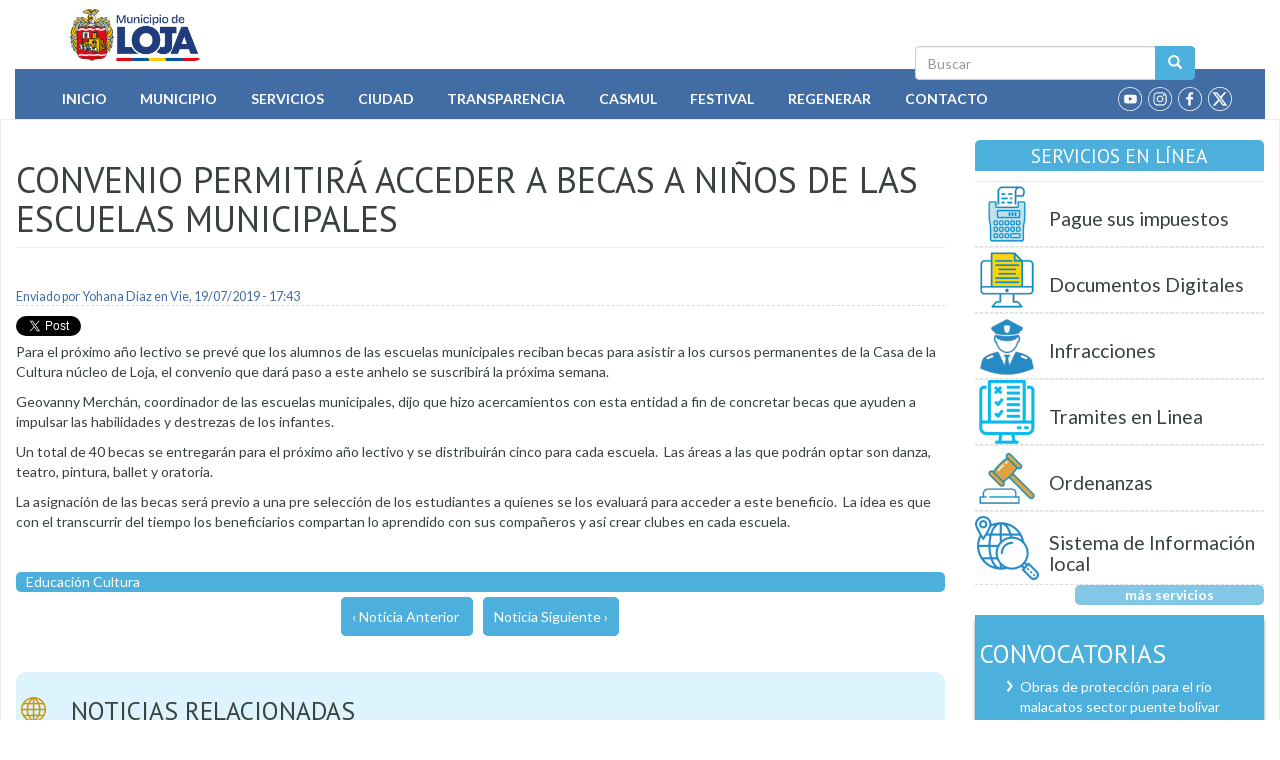

--- FILE ---
content_type: text/html; charset=utf-8
request_url: https://www.loja.gob.ec/noticia/2019-07/convenio-permitira-acceder-becas-ninos-de-las-escuelas-municipales?page=1
body_size: 12214
content:
<!DOCTYPE html PUBLIC "-//W3C//DTD XHTML+RDFa 1.0//EN"
  "http://www.w3.org/MarkUp/DTD/xhtml-rdfa-1.dtd">
<html lang="es" dir="ltr" prefix="fb: http://ogp.me/ns/fb# content: http://purl.org/rss/1.0/modules/content/ dc: http://purl.org/dc/terms/ foaf: http://xmlns.com/foaf/0.1/ og: http://ogp.me/ns# rdfs: http://www.w3.org/2000/01/rdf-schema# sioc: http://rdfs.org/sioc/ns# sioct: http://rdfs.org/sioc/types# skos: http://www.w3.org/2004/02/skos/core# xsd: http://www.w3.org/2001/XMLSchema# schema: http://schema.org/">
<head profile="http://www.w3.org/1999/xhtml/vocab">
  <meta charset="utf-8">
  <meta name="viewport" content="width=device-width, initial-scale=1.0">
  <meta http-equiv="Content-Type" content="text/html; charset=utf-8" />
<link rel="shortcut icon" href="https://www.loja.gob.ec/sites/all/themes/custom/iml2023/favicon.ico" type="image/vnd.microsoft.icon" />
<meta name="description" content="Para el próximo año lectivo se prevé que los alumnos de las escuelas municipales reciban becas para asistir a los cursos permanentes de la Casa de la Cultura núcleo de Loja, el convenio que dará paso a este anhelo se suscribirá la próxima semana. Geovanny Merchán, coordinador de las escuelas municipales, dijo que hizo acercamientos con esta entidad a fin de concretar becas que" />
<meta name="keywords" content="Loja, GAD, Municipio, Ecuador, Servicios, Gobierno, Cantón, Ciudad" />
<meta name="generator" content="Drupal 7 (http://drupal.org)" />
<link rel="canonical" href="https://www.loja.gob.ec/noticia/2019-07/convenio-permitira-acceder-becas-ninos-de-las-escuelas-municipales" />
<link rel="shortlink" href="https://www.loja.gob.ec/node/15231" />
  <title>Convenio permitirá acceder a becas a niños de las escuelas municipales | Page 2 | Municipio de Loja</title>
  <link type="text/css" rel="stylesheet" href="https://www.loja.gob.ec/files/css/css_lQaZfjVpwP_oGNqdtWCSpJT1EMqXdMiU84ekLLxQnc4.css" media="all" />
<link type="text/css" rel="stylesheet" href="https://www.loja.gob.ec/files/css/css_IUPMF-72RoBgdNCQ-uOVMIMeJbKpnXtLHWOBew750hA.css" media="all" />
<link type="text/css" rel="stylesheet" href="https://www.loja.gob.ec/files/css/css_8c0E5diuuCFtLyNsUDHIbE5LjIISz1lxhxfggEBRyTk.css" media="all" />
<style>#back-top{right:40px;}#back-top span#button{background-color:#CCCCCC;}#back-top span#button:hover{opacity:1;filter:alpha(opacity = 1);background-color:#777777;}span#link{display :none;}
</style>
<link type="text/css" rel="stylesheet" href="https://www.loja.gob.ec/files/css/css_b4Cw2m0XLOlPlD1EvJ0PAEHrPMpVd1FcIW8HJg6tofc.css" media="all" />
<link type="text/css" rel="stylesheet" href="https://fonts.googleapis.com/css?family=PT+Sans:400,700,400italic,700italic" media="all" />
<link type="text/css" rel="stylesheet" href="https://fonts.googleapis.com/css?family=Lato:400,700,400italic,700italic" media="all" />
<link type="text/css" rel="stylesheet" href="https://www.loja.gob.ec/files/css/css_xWNohNcqDVGu1kSBac4z4gr0Pxob6tEyTWgeTlTi33A.css" media="all" />
  <!-- HTML5 element support for IE6-8 -->
  <!--[if lt IE 9]>
    <script src="//html5shiv.googlecode.com/svn/trunk/html5.js"></script>
  <![endif]-->
  <script src="https://www.loja.gob.ec/files/js/js_6SUYExrwX0nDuMGLGqqaENsN45rNZU8dXfFETrK105s.js"></script>
<script src="https://www.loja.gob.ec/files/js/js_DdXIKt68jGany_F78Mxy_6Rv5aLF94bA6_npMbGnkV4.js"></script>
<script>jQuery.migrateMute=true;jQuery.migrateTrace=false;</script>
<script src="https://www.loja.gob.ec/files/js/js_44yyLuKbHMDZq84Kz49sDG5KFTQX70-nGoIGtf0QMAQ.js"></script>
<script src="https://www.loja.gob.ec/files/js/js_NaWnmLRn_oLakq5a60IFTfYZm_LJr7QZfBZkBPCRDXY.js"></script>
<script src="https://www.loja.gob.ec/files/js/js_jJmpD1xYkyWW-SjpCOZEYm4nGbYfCFPN3jqIuairLdI.js"></script>
<script src="https://www.loja.gob.ec/files/js/js_rHeoLZaJ5Dw8tAw0WisLS5H96Boyfi-qBb6vmqWAssY.js"></script>
<script src="//platform.twitter.com/widgets.js"></script>
<script src="//apis.google.com/js/plusone.js"></script>
<script src="//platform.linkedin.com/in.js"></script>
<script src="https://www.loja.gob.ec/files/js/js_vPnmbLp2DSMosVkxBqi6RWJaZGilYXcR7uuoe9108xs.js"></script>
<script src="https://www.googletagmanager.com/gtag/js?id=G-NSX7RNV5MM"></script>
<script>window.dataLayer = window.dataLayer || [];function gtag(){dataLayer.push(arguments)};gtag("js", new Date());gtag("set", "developer_id.dMDhkMT", true);gtag("config", "G-NSX7RNV5MM", {"groups":"default"});</script>
<script src="https://www.loja.gob.ec/files/js/js_OUk5I7LpPmNPPpbtwf_Eylnqal3MeeA5mJgxZZnS9a8.js"></script>
<script src="https://www.loja.gob.ec/files/js/js_F5Pcl2HuH8TjKB2KUciyaxfqFjUB9bKIn0niKzaKpJ0.js"></script>
<script>jQuery.extend(Drupal.settings, {"basePath":"\/","pathPrefix":"","setHasJsCookie":0,"ajaxPageState":{"theme":"iml2023","theme_token":"Qw81srEVfbOpkOGofIn28g60FvbFcK1_gMi4z6P3MVw","jquery_version":"2.2","jquery_version_token":"QE1xABrB6NKfxzbrLbUg0SL0klUSevpBjlic_4vB_W8","js":{"sites\/all\/themes\/bootstrap\/js\/bootstrap.js":1,"public:\/\/google_tag\/google_tag.script.js":1,"sites\/all\/modules\/contrib\/jquery_update\/replace\/jquery\/2.2\/jquery.min.js":1,"0":1,"sites\/all\/modules\/contrib\/jquery_update\/replace\/jquery-migrate\/1\/jquery-migrate.min.js":1,"misc\/jquery-extend-3.4.0.js":1,"misc\/jquery-html-prefilter-3.5.0-backport.js":1,"misc\/jquery.once.js":1,"misc\/drupal.js":1,"sites\/all\/modules\/contrib\/equalheights\/jquery.equalheights.js":1,"sites\/all\/libraries\/fitvids\/jquery.fitvids.js":1,"sites\/all\/modules\/contrib\/jquery_update\/js\/jquery_browser.js":1,"sites\/all\/modules\/contrib\/jquery_update\/replace\/ui\/external\/jquery.cookie.js":1,"sites\/all\/modules\/contrib\/jquery_update\/replace\/jquery.form\/4\/jquery.form.min.js":1,"misc\/form-single-submit.js":1,"misc\/ajax.js":1,"sites\/all\/modules\/contrib\/jquery_update\/js\/jquery_update.js":1,"sites\/all\/modules\/contrib\/entityreference\/js\/entityreference.js":1,"sites\/all\/modules\/contrib\/equalheights\/equalheights.js":1,"sites\/all\/modules\/contrib\/fitvids\/fitvids.js":1,"public:\/\/languages\/es_TRxKkduQAMJUmawLKEjarzASx0meUElvarXzAhCTzZ8.js":1,"sites\/all\/modules\/contrib\/lightbox2\/js\/auto_image_handling.js":1,"sites\/all\/modules\/contrib\/lightbox2\/js\/lightbox.js":1,"sites\/all\/modules\/contrib\/scroll_to_top\/scroll_to_top.js":1,"\/\/platform.twitter.com\/widgets.js":1,"\/\/apis.google.com\/js\/plusone.js":1,"\/\/platform.linkedin.com\/in.js":1,"sites\/all\/modules\/contrib\/views\/js\/base.js":1,"sites\/all\/themes\/bootstrap\/js\/misc\/_progress.js":1,"sites\/all\/modules\/contrib\/views\/js\/ajax_view.js":1,"sites\/all\/libraries\/imagesloaded\/jquery.imagesloaded.min.js":1,"sites\/all\/modules\/contrib\/google_analytics\/googleanalytics.js":1,"https:\/\/www.googletagmanager.com\/gtag\/js?id=G-NSX7RNV5MM":1,"1":1,"sites\/all\/themes\/custom\/iml2023\/jquery.smartmenus.js":1,"sites\/all\/themes\/custom\/iml2023\/addons\/bootstrap\/jquery.smartmenus.bootstrap.js":1,"sites\/all\/themes\/custom\/iml2023\/js\/iml2023.js":1,"sites\/all\/themes\/custom\/iml2023\/bootstrap\/js\/affix.js":1,"sites\/all\/themes\/custom\/iml2023\/bootstrap\/js\/alert.js":1,"sites\/all\/themes\/custom\/iml2023\/bootstrap\/js\/button.js":1,"sites\/all\/themes\/custom\/iml2023\/bootstrap\/js\/carousel.js":1,"sites\/all\/themes\/custom\/iml2023\/bootstrap\/js\/collapse.js":1,"sites\/all\/themes\/custom\/iml2023\/bootstrap\/js\/dropdown.js":1,"sites\/all\/themes\/custom\/iml2023\/bootstrap\/js\/modal.js":1,"sites\/all\/themes\/custom\/iml2023\/bootstrap\/js\/tooltip.js":1,"sites\/all\/themes\/custom\/iml2023\/bootstrap\/js\/popover.js":1,"sites\/all\/themes\/custom\/iml2023\/bootstrap\/js\/scrollspy.js":1,"sites\/all\/themes\/custom\/iml2023\/bootstrap\/js\/tab.js":1,"sites\/all\/themes\/custom\/iml2023\/bootstrap\/js\/transition.js":1,"sites\/all\/themes\/bootstrap\/js\/modules\/views\/js\/ajax_view.js":1,"sites\/all\/themes\/bootstrap\/js\/misc\/ajax.js":1},"css":{"modules\/system\/system.base.css":1,"sites\/all\/modules\/contrib\/scroll_to_top\/scroll_to_top.css":1,"sites\/all\/modules\/contrib\/simplenews\/simplenews.css":1,"sites\/all\/modules\/contrib\/calendar\/css\/calendar_multiday.css":1,"modules\/field\/theme\/field.css":1,"sites\/all\/modules\/contrib\/fitvids\/fitvids.css":1,"sites\/all\/modules\/logintoboggan\/logintoboggan.css":1,"modules\/node\/node.css":1,"sites\/all\/modules\/contrib\/views\/css\/views.css":1,"sites\/all\/modules\/contrib\/ckeditor\/css\/ckeditor.css":1,"sites\/all\/modules\/contrib\/ctools\/css\/ctools.css":1,"sites\/all\/modules\/contrib\/lightbox2\/css\/lightbox.css":1,"sites\/all\/modules\/contrib\/panels\/css\/panels.css":1,"0":1,"sites\/all\/modules\/contrib\/taxonomy_access\/taxonomy_access.css":1,"sites\/all\/modules\/contrib\/easy_social\/css\/easy_social.css":1,"sites\/all\/modules\/contrib\/flippy\/flippy.css":1,"https:\/\/fonts.googleapis.com\/css?family=PT+Sans:400,700,400italic,700italic":1,"https:\/\/fonts.googleapis.com\/css?family=Lato:400,700,400italic,700italic":1,"sites\/all\/themes\/custom\/iml2023\/addons\/bootstrap\/jquery.smartmenus.bootstrap.css":1,"sites\/all\/themes\/custom\/iml2023\/bootstrap\/css\/bootstrap.min.css":1,"sites\/all\/themes\/custom\/iml2023\/css\/style.css":1}},"jcarousel":{"ajaxPath":"\/jcarousel\/ajax\/views"},"lightbox2":{"rtl":"0","file_path":"\/(\\w\\w\/)public:\/","default_image":"\/sites\/all\/modules\/contrib\/lightbox2\/images\/brokenimage.jpg","border_size":10,"font_color":"000","box_color":"fff","top_position":"","overlay_opacity":"0.8","overlay_color":"000","disable_close_click":1,"resize_sequence":0,"resize_speed":400,"fade_in_speed":400,"slide_down_speed":600,"use_alt_layout":0,"disable_resize":0,"disable_zoom":0,"force_show_nav":0,"show_caption":1,"loop_items":0,"node_link_text":"Ver detalles de la imagen","node_link_target":0,"image_count":"Im\u00e1genes !current of !total","video_count":"Video !current de !total","page_count":"P\u00e1gina !current of !total","lite_press_x_close":"presiona \u003Ca href=\u0022#\u0022 onclick=\u0022hideLightbox(); return FALSE;\u0022\u003E\u003Ckbd\u003Ex\u003C\/kbd\u003E\u003C\/a\u003E para cerrar","download_link_text":"","enable_login":false,"enable_contact":false,"keys_close":"c x 27","keys_previous":"p 37","keys_next":"n 39","keys_zoom":"z","keys_play_pause":"32","display_image_size":"original","image_node_sizes":"()","trigger_lightbox_classes":"img.ImageFrame_image,img.ImageFrame_none","trigger_lightbox_group_classes":"","trigger_slideshow_classes":"","trigger_lightframe_classes":"","trigger_lightframe_group_classes":"","custom_class_handler":0,"custom_trigger_classes":"","disable_for_gallery_lists":1,"disable_for_acidfree_gallery_lists":true,"enable_acidfree_videos":true,"slideshow_interval":5000,"slideshow_automatic_start":1,"slideshow_automatic_exit":0,"show_play_pause":1,"pause_on_next_click":0,"pause_on_previous_click":1,"loop_slides":0,"iframe_width":600,"iframe_height":400,"iframe_border":1,"enable_video":0,"useragent":"Mozilla\/5.0 (Macintosh; Intel Mac OS X 10_15_7) AppleWebKit\/537.36 (KHTML, like Gecko) Chrome\/131.0.0.0 Safari\/537.36; ClaudeBot\/1.0; +claudebot@anthropic.com)"},"scroll_to_top":{"label":"Volver arriba"},"views":{"ajax_path":"\/views\/ajax","ajaxViews":{"views_dom_id:625b52b46fba0a809f005152e5719d60":{"view_name":"PorCategoria","view_display_id":"block_1","view_args":"190,106","view_path":"node\/15231","view_base_path":"dependencias-municipales","view_dom_id":"625b52b46fba0a809f005152e5719d60","pager_element":0}}},"urlIsAjaxTrusted":{"\/views\/ajax":true,"\/search\/node":true},"equalHeightsModule":{"classes":[{"selector":".equalHeight","mediaquery":"(min-width: 768px)","minheight":"","maxheight":"","overflow":"auto"},{"selector":".traHeight","mediaquery":"(min-width: 768px)","minheight":"","maxheight":"","overflow":"auto"}],"imagesloaded_ie8":1},"fitvids":{"custom_domains":[],"selectors":["body\r","block-views-multimedia-block-2"],"simplifymarkup":1},"googleanalytics":{"account":["G-NSX7RNV5MM"],"trackOutbound":1,"trackMailto":1,"trackDownload":1,"trackDownloadExtensions":"7z|aac|arc|arj|asf|asx|avi|bin|csv|doc(x|m)?|dot(x|m)?|exe|flv|gif|gz|gzip|hqx|jar|jpe?g|js|mp(2|3|4|e?g)|mov(ie)?|msi|msp|pdf|phps|png|ppt(x|m)?|pot(x|m)?|pps(x|m)?|ppam|sld(x|m)?|thmx|qtm?|ra(m|r)?|sea|sit|tar|tgz|torrent|txt|wav|wma|wmv|wpd|xls(x|m|b)?|xlt(x|m)|xlam|xml|z|zip"},"bootstrap":{"anchorsFix":"0","anchorsSmoothScrolling":"0","formHasError":1,"popoverEnabled":1,"popoverOptions":{"animation":1,"html":0,"placement":"right","selector":"","trigger":"click","triggerAutoclose":1,"title":"","content":"","delay":0,"container":"body"},"tooltipEnabled":1,"tooltipOptions":{"animation":1,"html":0,"placement":"auto left","selector":"","trigger":"hover focus","delay":0,"container":"body"}}});</script>
</head>
<body class="html not-front not-logged-in one-sidebar sidebar-second page-node page-node- page-node-15231 node-type-story" >
  <div id="skip-link">
    <a href="#main-content" class="element-invisible element-focusable">Pasar al contenido principal</a>
  </div>
    <div class="region region-page-top">
    <noscript aria-hidden="true"><iframe src="https://www.googletagmanager.com/ns.html?id=GTM-M6GQ4RDS" height="0" width="0" style="display:none;visibility:hidden"></iframe></noscript>  </div>
  <div class="container bar">
 <div class="col-md-2 red"></div><div class="col-md-2 blue"></div><div class="col-md-2 yellow"></div>
 <div class="col-md-2 yellow"></div><div class="col-md-2 blue"></div><div class="col-md-2 red"></div>
</div>
<header id="navbar" role="banner" class="navbar container-fluid navbar-default">
  <div class="container">
    <div class="navbar-header">
            <a class="logo navbar-btn pull-left" href="/" title="Inicio">
        <img class="img-rounded" src="https://www.loja.gob.ec/sites/all/themes/custom/iml2023/logo.png" alt="Inicio" />
      </a>
      
      
      <!-- .btn-navbar is used as the toggle for collapsed navbar content -->
      <button type="button" class="navbar-toggle" data-toggle="collapse" data-target=".navbar-collapse">
        <span class="sr-only">Toggle navigation</span>
        <span class="icon-bar"></span>
        <span class="icon-bar"></span>
        <span class="icon-bar"></span>
      </button>      
    </div>
    <div class="searchbox"> <form class="search-form clearfix" action="/search/node" method="post" id="search-form" accept-charset="UTF-8"><div><div class="form-wrapper form-group" id="edit-basic"><div class="input-group"><input placeholder="Buscar" class="form-control form-text" type="text" id="edit-keys" name="keys" value="" size="40" maxlength="255" /><span class="input-group-btn"><button type="submit" class="btn btn-primary"><span class="icon glyphicon glyphicon-search" aria-hidden="true"></span>
</button></span></div><button class="element-invisible btn btn-primary form-submit" type="submit" id="edit-submit" name="op" value="Buscar">Buscar</button>
</div><input type="hidden" name="form_build_id" value="form-7ZyBXdp2qiW1Z2czrl5T4_VF8R_7IgaaKDbv_GBaKsI" />
<input type="hidden" name="form_id" value="search_form" />
</div></form></div>
  </div>
  <div class="container-fluid mainmenu">
          <div class="navbar-collapse collapse ">
        <nav role="navigation">
                      <ul class="menu nav navbar-nav"><li class="first leaf"><a href="/" title="Inicio">Inicio</a></li>
<li class="expanded dropdown"><a href="/contenido/mision-y-vision" title="Información Municipal" data-target="#" class="dropdown-toggle">Municipio</a><ul class="dropdown-menu"><li class="first leaf"><a href="/contenido/mision-y-vision" title="Misión y Visión Institucional">Misión y Visión</a></li>
<li class="expanded dropdown"><a href="/content/estructura" title="Describe como esta organizado el Municipio de Loja" data-target="#" class="dropdown-toggle">Organización Municipal</a><ul class="dropdown-menu"><li class="first collapsed"><a href="/contenido/autoridades" title="Autoridades 2019 - 2023">Autoridades</a></li>
<li class="leaf"><a href="/contenido/dependencias-municipales" title="Detalle de los Departamentos y Jefaturas del I.M.L.">Departamentos y Jefaturas</a></li>
<li class="last leaf"><a href="/directorios/ordenanzas" title="Detalle de  las ordenanzas aprobadas en las sesiones de Cabildo">Ordenanzas Aprobadas</a></li>
</ul></li>
<li class="leaf"><a href="/contenido/alcaldes-anteriores" title="Administración de otros alcaldes">Ex Alcaldes</a></li>
<li class="leaf"><a href="/contenido/dependencias-municipales" title="Dependencias del Municipio">Dependencias</a></li>
<li class="leaf"><a href="/contenido/directorio-institucional" title="Directorio Telefónico Institucional">Directorio</a></li>
<li class="leaf"><a href="https://mail.loja.gob.ec" title="Correo electrónico Interno ">Correo Institucional</a></li>
<li class="leaf"><a href="https://tramites.loja.gob.ec/ventanillaInteligente/login" title="LojApp - Cero papeles">LojApp (Cero Papeles)</a></li>
<li class="leaf"><a href="https://www.loja.gob.ec/files/image/correo/2022/codigo_de_etica.pdf" title="Código de Ética">Código de Etica</a></li>
<li class="leaf"><a href="/contenido/empresas-publicas-municipales" title="Empresas Públicas Municipales">Empresas Públicas</a></li>
<li class="leaf"><a href="https://encuentraempleo.trabajo.gob.ec" title="Plataforma de empleo">Encuentra empleo</a></li>
<li class="leaf"><a href="/contenido/ex-funcionarios">Ex Funcionarios</a></li>
<li class="leaf"><a href="/contenido/plan-de-desarrollo-y-ordenamiento-territorial" title="Plan de Desarrollo y Ordenamiento Territorial">Instrumentos de Planificación</a></li>
<li class="leaf"><a href="/contenido/plan-anual-de-contratacion" title="Plan Anual de Contratación">PAC</a></li>
<li class="leaf"><a href="http://190.214.14.248:8500/login/?next=/" title="Plataforma Teletrabajo">Plataforma Teletrabajo</a></li>
<li class="leaf"><a href="https://www.loja.gob.ec/files/image/dependencias/bolsaglobal/catastro_de_organizaciones_eps2025.xlsx" title="Economía Popular y solidaria">Catalogo Empresarial EPS</a></li>
<li class="last leaf"><a href="http://181.113.129.10:8084/" title="">Registro Cooperación</a></li>
</ul></li>
<li class="expanded dropdown"><a href="/servicios" title="Servicios que presta el Municipio" data-target="#" class="dropdown-toggle">Servicios</a><ul class="dropdown-menu"><li class="first leaf"><a href="/guia-tramites" title="Como realizar trámites dentro de la Institución">Guía de Trámites</a></li>
<li class="leaf"><a href="/contenido/servicios-educativos" title="Servicios Educativos que presta la Municipalidad">Educativos</a></li>
<li class="collapsed"><a href="/contenido/servicios-basicos-generales" title="Detalle de los servicios básicos prestados">Básicos</a></li>
<li class="collapsed"><a href="/contenido/servicios-ambientales" title="Servicios Ambientales al servicio de la ciudadanía">Ambientales</a></li>
<li class="collapsed"><a href="/contenido/servicios-culturales" title="Detalle de grupos culturales al servicio de la ciudanía">Culturales</a></li>
<li class="collapsed"><a href="/contenido/servicios-turisticos" title="Información Turística">Turísticos</a></li>
<li class="collapsed"><a href="/contenido/servicios-de-seguridad" title="Seguridad al servicio de la ciudadanía">Seguridad</a></li>
<li class="expanded dropdown"><a href="/matriculacion" title="" data-target="#" class="dropdown-toggle">Transporte</a><ul class="dropdown-menu"><li class="first leaf"><a href="/matriculacion" title="Matriculación Vehicular">Matriculación</a></li>
<li class="last leaf"><a href="/contenido/axis-cloud">AXIS CLOUD</a></li>
</ul></li>
<li class="leaf"><a href="/deportes" title="Coordinación deportiva 2019">Deportes</a></li>
<li class="leaf"><a href="https://www.loja.gob.ec/servicios-all" title="Servicios en Línea">En línea</a></li>
<li class="leaf"><a href="/contenido/radio-municipal" title="Radio Municipal">Radio Municipal</a></li>
<li class="last leaf"><a href="/contenido/canal-sur">Canal Sur</a></li>
</ul></li>
<li class="expanded dropdown"><a href="/contenido/loja" title="Descripción de Loja" data-target="#" class="dropdown-toggle">Ciudad</a><ul class="dropdown-menu"><li class="first leaf"><a href="/contenido/loja" title="Descripción del Cantón Loja">Cantón Loja</a></li>
<li class="leaf"><a href="/contenido/distrito-sur">Distrito Sur</a></li>
<li class="leaf"><a href="/contenido/historia-de-loja" title="Historia de Loja">Historia</a></li>
<li class="leaf"><a href="/contenido/loja-de-antano" title="Tradiciones de Loja">Loja de Antaño</a></li>
<li class="leaf"><a href="/contenido/lojanismos" title="Palabras utilizadas por lojanos">Lojanismos</a></li>
<li class="leaf"><a href="/contenido/mapas-y-planos" title="Mapas y Planos de Loja">Mapas y Planos</a></li>
<li class="leaf"><a href="/contenido/parroquias">Parroquias</a></li>
<li class="leaf"><a href="/contenido/personajes-ilustres" title="Hombres y Mujeres destacados de Loja">Personajes Ilustres</a></li>
<li class="leaf"><a href="/contenido/simbolos-patrios" title="Bandera, Escudo e Himno de Loja">Simbolos Patrios</a></li>
<li class="last leaf"><a href="/contenido/ubicacion-geografica" title="Ubicación de Loja">Ubicación Geográfica</a></li>
</ul></li>
<li class="expanded dropdown"><a href="/contenido/enero-2019-lotaip" title="Ley de transparencia - LOTAIP" data-target="#" class="dropdown-toggle">Transparencia</a><ul class="dropdown-menu"><li class="first leaf"><a href="/contenido/rendicion-de-cuentas" title="Informe de labores anual">Rendición de Cuentas</a></li>
<li class="expanded dropdown"><a href="/contenido/2023-lotaip" title="Ley de transparencia" data-target="#" class="dropdown-toggle">LOTAIP</a><ul class="dropdown-menu"><li class="first leaf"><a href="/contenido/2025-lotaip">2025</a></li>
<li class="leaf"><a href="/contenido/2024-lotaip">2024</a></li>
<li class="leaf"><a href="/contenido/2023-lotaip">2023</a></li>
<li class="leaf"><a href="/contenido/2022-lotaip" title="">2022</a></li>
<li class="expanded dropdown"><a href="/contenido/enero-2021-lotaip" title="" data-target="#" class="dropdown-toggle">2021</a><ul class="dropdown-menu"><li class="first leaf"><a href="/contenido/enero-2021-lotaip" title="LOTAIP 2021">Enero</a></li>
<li class="leaf"><a href="/contenido/febrero-2021-lotaip" title="Febrero 2021">Febrero</a></li>
<li class="leaf"><a href="/contenido/marzo-2021-lotaip" title="Marzo 2021">Marzo</a></li>
<li class="leaf"><a href="/contenido/abril-2021-lotaip" title="Abril 2021">Abril</a></li>
<li class="leaf"><a href="/contenido/mayo-2021-lotaip">Mayo</a></li>
<li class="leaf"><a href="/contenido/junio-2021-lotaip">Junio</a></li>
<li class="leaf"><a href="/contenido/julio-2021-lotaip">Julio</a></li>
<li class="leaf"><a href="/contenido/agosto-2021-lotaip">Agosto</a></li>
<li class="leaf"><a href="/contenido/septiembre-2021-lotaip">Septiembre</a></li>
<li class="leaf"><a href="/contenido/octubre-2021-lotaip">Octubre</a></li>
<li class="leaf"><a href="/contenido/noviembre-2021-lotaip">Noviembre</a></li>
<li class="last leaf"><a href="/contenido/diciembre-2021-lotaip">Diciembre</a></li>
</ul></li>
<li class="expanded dropdown"><a href="/contenido/enero-2020-lotaip" title="" data-target="#" class="dropdown-toggle">2020</a><ul class="dropdown-menu"><li class="first leaf"><a href="/contenido/enero-2020-lotaip">Enero</a></li>
<li class="leaf"><a href="/contenido/febrero-2020-lotaip-0">Febrero</a></li>
<li class="leaf"><a href="/contenido/marzo-2020-lotaip">Marzo</a></li>
<li class="leaf"><a href="/contenido/abril-2020-lotaip">Abril</a></li>
<li class="leaf"><a href="/contenido/mayo-2020-lotaip">Mayo</a></li>
<li class="leaf"><a href="/contenido/junio-2020-lotaip">Junio</a></li>
<li class="leaf"><a href="/contenido/julio-2020-lotaip">Julio</a></li>
<li class="leaf"><a href="/contenido/agosto-2020-lotaip">Agosto</a></li>
<li class="leaf"><a href="/contenido/septiembre-2020-lotaip">Septiembre</a></li>
<li class="leaf"><a href="/contenido/octubre-2020-lotaip">Octubre</a></li>
<li class="leaf"><a href="/contenido/noviembre-2020-lotaip">Noviembre</a></li>
<li class="last leaf"><a href="/contenido/diciembre-2020-lotaip">Diciembre</a></li>
</ul></li>
<li class="expanded dropdown"><a href="/contenido/enero-2019-lotaip" title="" data-target="#" class="dropdown-toggle">2019</a><ul class="dropdown-menu"><li class="first leaf"><a href="/contenido/enero-2019-lotaip" title="Enero 2019">Enero</a></li>
<li class="leaf"><a href="/contenido/febrero-2019-lotaip" title="Febrero 2019">Febrero</a></li>
<li class="leaf"><a href="/contenido/marzo-2019-lotaip">Marzo</a></li>
<li class="leaf"><a href="/contenido/abril-2019-lotaip" title="Abril 2019">Abril</a></li>
<li class="leaf"><a href="/contenido/mayo-2019-lotaip">Mayo</a></li>
<li class="leaf"><a href="/contenido/junio-2019-lotaip">Junio</a></li>
<li class="leaf"><a href="/contenido/julio-2019-lotaip">Julio</a></li>
<li class="leaf"><a href="/contenido/agosto-2019-lotaip">Agosto</a></li>
<li class="leaf"><a href="/contenido/septiembre-2019-lotaip">Septiembre</a></li>
<li class="leaf"><a href="/contenido/octubre-2019-lotaip">Octubre</a></li>
<li class="leaf"><a href="/contenido/noviembre-2019-lotaip">Noviembre</a></li>
<li class="last leaf"><a href="/contenido/diciembre-2019-lotaip">Diciembre</a></li>
</ul></li>
<li class="expanded dropdown"><a href="https://www.loja.gob.ec/contenido/enero-2018-lotaip" title="" data-target="#" class="dropdown-toggle">2018</a><ul class="dropdown-menu"><li class="first leaf"><a href="/contenido/enero-2018-lotaip">Enero</a></li>
<li class="leaf"><a href="/contenido/febrero-2018-lotaip">Febrero</a></li>
<li class="leaf"><a href="/contenido/marzo-2018-lotaip">Marzo</a></li>
<li class="leaf"><a href="/contenido/abril-2018-lotaip">Abril</a></li>
<li class="leaf"><a href="/contenido/mayo-2018-lotaip">Mayo</a></li>
<li class="leaf"><a href="/contenido/junio-2018-lotaip">Junio</a></li>
<li class="leaf"><a href="/contenido/julio-2018-lotaip">Julio</a></li>
<li class="leaf"><a href="/contenido/agosto-2018-lotaip">Agosto</a></li>
<li class="leaf"><a href="/contenido/septiembre-2018-lotaip">Septiembre</a></li>
<li class="leaf"><a href="/contenido/octubre-2018-lotaip" title="Octubre 2018">Octubre</a></li>
<li class="leaf"><a href="/contenido/noviembre-2018-lotaip" title="Noviembre 2018">Noviembre</a></li>
<li class="last leaf"><a href="/contenido/diciembre-2018-lotaip" title="Diciembre 2018">Diciembre</a></li>
</ul></li>
<li class="expanded dropdown"><a href="/contenido/transparencia2017" title="Ley de transparencia 2017" data-target="#" class="dropdown-toggle">2017</a><ul class="dropdown-menu"><li class="first leaf"><a href="/contenido/enero-2017-lotaip">Enero</a></li>
<li class="leaf"><a href="/contenido/febrero-2017-lotaip">Febrero</a></li>
<li class="leaf"><a href="/contenido/marzo-2017-lotaip">Marzo</a></li>
<li class="leaf"><a href="/contenido/abril-2017-lotaip">Abril</a></li>
<li class="leaf"><a href="/contenido/mayo-2017-lotaip">Mayo</a></li>
<li class="leaf"><a href="/contenido/junio-2017-lotaip">Junio</a></li>
<li class="leaf"><a href="/contenido/julio-2017-lotaip">Julio</a></li>
<li class="leaf"><a href="/contenido/agosto-2017-lotaip">Agosto</a></li>
<li class="leaf"><a href="/contenido/septiembre-2017-lotaip">Septiembre</a></li>
<li class="leaf"><a href="/contenido/octubre-2017-lotaip">Octubre</a></li>
<li class="leaf"><a href="/contenido/noviembre-2017-lotaip">Noviembre</a></li>
<li class="last leaf"><a href="/contenido/diciembre-2017-lotaip">Diciembre</a></li>
</ul></li>
<li class="leaf"><a href="/contenido/transparencia2016" title="Ley de transparencia 2016">2016</a></li>
<li class="leaf"><a href="/contenido/transparencia2015" title="">2015</a></li>
<li class="last leaf"><a href="/contenido/transparencia2014" title="">2014</a></li>
</ul></li>
<li class="leaf"><a href="/contenido/ejecucion-presupuestaria-2025">Ejecución presupuestaria</a></li>
<li class="last leaf"><a href="/contenido/solicitar-informacion" title="">Solicitar Información</a></li>
</ul></li>
<li class="expanded dropdown"><a href="/contenido/casmul-0" title="Centro de apoyo social municipal de Loja" data-target="#" class="dropdown-toggle">Casmul</a><ul class="dropdown-menu"><li class="first leaf"><a href="/contenido/direccion" title="Presidencia del Casmul">Presidencia</a></li>
<li class="leaf"><a href="/contenido/casmul-0" title="Acerca de patronato">Acerca de</a></li>
<li class="leaf"><a href="/contenido/centros-de-atencion-prioritaria">Centros de Atención Prioritaria</a></li>
<li class="leaf"><a href="https://www.loja.gob.ec/files/image/dependencias/patronato/reglamento_de_funcionamiento_scvg_-_final_17-09-2024._casmul1.pdf" title="">Reglamento de funcionamiento SCVG</a></li>
<li class="last leaf"><a href="/contenido/rendicion-de-cuentas-casmul" title="Rendición de cuentas - CASMUL">Rendición de cuentas</a></li>
</ul></li>
<li class="expanded"><a href="http://festival.loja.gob.ec" title="Festival de Artes Vivas">Festival</a></li>
<li class="expanded dropdown"><a href="https://www.loja.gob.ec/contenido/regeneracion-urbana" title="" data-target="#" class="dropdown-toggle">Regenerar</a><ul class="dropdown-menu"><li class="first expanded dropdown"><a href="/contenido/plan-de-ordenamiento-y-desarrollo-sostenible-del-casco-urbano-central-de-la-ciudad-de-loja" title="Plan de Ordenamiento y Desarrollo Sostenible del Casco Urbano Central de la ciudad de Loja" data-target="#" class="dropdown-toggle">Plan de Ordenamiento</a><ul class="dropdown-menu"><li class="first leaf"><a href="/contenido/construccion-reg-urb" title="Construcción del Proyecto Regenerar">Construcción</a></li>
<li class="last leaf"><a href="/contenido/fiscalizacion-reg-urb3" title="Fiscalización del Proyecto Regenerar">Fiscalización</a></li>
</ul></li>
<li class="expanded dropdown"><a href="/contenido/planta-de-tratamiento-de-aguas-residuales-para-la-ciudad-de-loja" title="Planta de Tratamiento de Aguas Residuales de la ciudad de Loja" data-target="#" class="dropdown-toggle">Planta de Tratamiento de Aguas Residuales</a><ul class="dropdown-menu"><li class="first leaf"><a href="/contenido/construccionptar" title="Construcción PTAR">Construcción</a></li>
<li class="last leaf"><a href="/contenido/fiscalizacionptar1" title="Fiscalización PTAR">Fiscalización</a></li>
</ul></li>
<li class="last leaf"><a href="/contenido/participacion-ciudadana-regenerar">Denuncias</a></li>
</ul></li>
<li class="last leaf"><a href="/contact" title="Contactenos">Contacto</a></li>
</ul>                    
          <div class="socialnetwork">
            <ul class="socials">
              <li><a href="https://www.twitter.com/municipiodeloja" class="twitter"></a></li>
              <li><a href="https://www.facebook.com/municipiodeloja" class="facebook"></a></li>
              <li><a href="https://www.instagram.com/municipiodeloja" class="instagram"></a></li>
              <li><a href="https://www.youtube.com/channel/UC-BvWC0CNN-7RTq0vw11pww" class="youtube"></a></li>
              <!--<li><a href="https://www.flickr.com/photos/131417675@N06/" class="flickr"></a></li>-->
            </ul>
          </div><!--End social-->
                              
        </nav>
      </div>
      </div>
</header>
<div class="main-container container-fluid">

  <header role="banner" id="page-header">
        
  </header> <!-- /#page-header -->

  <div class="row">

        <section class="col-sm-9">
                  <a id="main-content"></a>
                    <h1 class="page-header">Convenio permitirá acceder a becas a niños de las escuelas municipales</h1>
                                                          <div class="region region-content">
    <section id="block-system-main" class="block block-system clearfix">

        <h2 class="block-title"></h2>
    
  <div id="node-15231" class="node node-story clearfix" about="/noticia/2019-07/convenio-permitira-acceder-becas-ninos-de-las-escuelas-municipales" typeof="sioc:Item foaf:Document">

  
      <span property="schema:name" content="Convenio permitirá acceder a becas a niños de las escuelas municipales" class="rdf-meta element-hidden"></span><span property="sioc:num_replies" content="0" datatype="xsd:integer" class="rdf-meta element-hidden"></span>
      <div class="submitted">
      <span property="dc:date dc:created" content="2019-07-19T17:43:11-05:00" datatype="xsd:dateTime" rel="sioc:has_creator">Enviado por <span class="username" xml:lang="" about="/users/yohana-diaz" typeof="schema:Person sioc:UserAccount" property="schema:name" datatype="">Yohana Diaz</span> en Vie, 19/07/2019 - 17:43</span>    </div>
  
  <div class="content">
    <div class="easy_social_box clearfix horizontal easy_social_lang_es">
            <div class="easy_social-widget easy_social-widget-twitter first"><a href="http://twitter.com/share" class="twitter-share-button"
data-url="https://www.loja.gob.ec/noticia/2019-07/convenio-permitira-acceder-becas-ninos-de-las-escuelas-municipales"
data-count="horizontal"
data-lang = "es"
data-via=""
data-related=":Check it out!"
data-text="Convenio permitirá acceder a becas a niños de las escuelas municipales">Tweet</a></div>
          <div class="easy_social-widget easy_social-widget-facebook"><iframe src="//www.facebook.com/plugins/like.php?locale=es_ES&amp;href=https%3A//www.loja.gob.ec/noticia/2019-07/convenio-permitira-acceder-becas-ninos-de-las-escuelas-municipales&amp;send=false&amp;layout=button_count&amp;width=88&amp;show_faces=true&amp;action=like&amp;colorscheme=light&amp;font=&amp;height=21&amp;appId=" scrolling="no" frameborder="0" style="border:none; overflow:hidden; width:88px; height:21px;" allowTransparency="true"></iframe></div>
          <div class="easy_social-widget easy_social-widget-googleplus"><div class="g-plusone" data-size="medium" data-annotation="bubble" data-href="https://www.loja.gob.ec/noticia/2019-07/convenio-permitira-acceder-becas-ninos-de-las-escuelas-municipales"></div></div>
          <div class="easy_social-widget easy_social-widget-linkedin last"><script type="in/share" data-url="https://www.loja.gob.ec/noticia/2019-07/convenio-permitira-acceder-becas-ninos-de-las-escuelas-municipales" data-counter="right"></script></div>
  </div> <!-- /.easy_social_box --><div class="field field-name-body field-type-text-with-summary field-label-hidden"><div class="field-items"><div class="field-item even" property="content:encoded"><p>Para el próximo año lectivo se prevé que los alumnos de las escuelas municipales reciban becas para asistir a los cursos permanentes de la Casa de la Cultura núcleo de Loja, el convenio que dará paso a este anhelo se suscribirá la próxima semana.</p>
<p>Geovanny Merchán, coordinador de las escuelas municipales, dijo que hizo acercamientos con esta entidad a fin de concretar becas que ayuden a impulsar las habilidades y destrezas de los infantes.</p>
<p>Un total de 40 becas se entregarán para el próximo año lectivo y se distribuirán cinco para cada escuela.  Las áreas a las que podrán optar son danza, teatro, pintura, ballet y oratoria.</p>
<p>La asignación de las becas será previo a una pre selección de los estudiantes a quienes se los evaluará para acceder a este beneficio.  La idea es que con el transcurrir del tiempo los beneficiarios compartan lo aprendido con sus compañeros y así crear clubes en cada escuela.</p>
<p> </p>
</div></div></div><div class="field field-name-field-depen-story field-type-taxonomy-term-reference field-label-hidden"><div class="field-items"><div class="field-item even" rel="schema:articleSection"><a href="/category/departamentos/educacion-cultura" typeof="skos:Concept" property="rdfs:label skos:prefLabel" datatype="">Educación Cultura</a></div></div></div><ul class="flippy">
          
    <li class="prev">
              <a href="/noticia/2019-07/almacen-artesanal-reaperturo-sus-instalaciones" title="‹ Noticia Anterior">‹ Noticia Anterior</a>          </li>
          
    <li class="next">
              <a href="/noticia/2019-07/patronato-invertira-recursos-de-reina-de-loja-en-proyectos-sociales" title="Noticia Siguiente ›">Noticia Siguiente ›</a>          </li>
  </ul>

<span rel="schema:url" resource="/noticia/2019-07/convenio-permitira-acceder-becas-ninos-de-las-escuelas-municipales" class="rdf-meta element-hidden"></span><span property="schema:name" content="Convenio permitirá acceder a becas a niños de las escuelas municipales" class="rdf-meta element-hidden"></span>  </div>

  
  
</div>

</section> <!-- /.block -->
<section id="block-views-porcategoria-block-1" class="block block-views noticias news-related clearfix">

        <h2 class="block-title">Noticias Relacionadas</h2>
    
  <div class="view view-PorCategoria view-id-PorCategoria view-display-id-block_1 view-dom-id-625b52b46fba0a809f005152e5719d60">
        
  
  
      <div class="view-content">
        <div class="views-row views-row-1 views-row-odd views-row-first col-xs-12 col-sm-6 col-md-4 equalHeight">
      
  <div class="views-field views-field-nothing">        <span class="field-content"><div class="thumbnail">
  
  <div class="caption">
     <div class="fecha">Viernes, Diciembre 5, 2025 - 12:13</div>
     <h3><a href="/noticia/2025-12/actividades-artisticas-y-culturales-se-desarrollaran-por-la-fundacion-de-loja">Actividades artísticas y culturales se desarrollarán por la fundación de Loja</a></h3>
 </div>
</div></span>  </div>  </div>
  <div class="views-row views-row-2 views-row-even col-xs-12 col-sm-6 col-md-4 equalHeight">
      
  <div class="views-field views-field-nothing">        <span class="field-content"><div class="thumbnail">
  <img typeof="foaf:Image" class="img-responsive" src="https://www.loja.gob.ec/files/noticias/2025/11/8.jpg" width="430" height="200" alt="" />
  <div class="caption">
     <div class="fecha">Viernes, Noviembre 28, 2025 - 18:27</div>
     <h3><a href="/noticia/2025-11/se-retoma-la-activacion-cultural-ritmos-y-voces-en-la-rocafuerte">Se retoma la activación cultural &quot;Ritmos y voces en la Rocafuerte&quot; </a></h3>
 </div>
</div></span>  </div>  </div>
  <div class="views-row views-row-3 views-row-odd col-xs-12 col-sm-6 col-md-4 equalHeight">
      
  <div class="views-field views-field-nothing">        <span class="field-content"><div class="thumbnail">
  
  <div class="caption">
     <div class="fecha">Viernes, Noviembre 28, 2025 - 18:28</div>
     <h3><a href="/noticia/2025-11/se-invita-los-ninos-al-taller-el-duende-pintor">Se invita a los niños al taller “El duende pintor&quot;</a></h3>
 </div>
</div></span>  </div>  </div>
  <div class="views-row views-row-4 views-row-even col-xs-12 col-sm-6 col-md-4 equalHeight">
      
  <div class="views-field views-field-nothing">        <span class="field-content"><div class="thumbnail">
  <img typeof="foaf:Image" class="img-responsive" src="https://www.loja.gob.ec/files/noticias/2025/11/11.jpg" width="430" height="200" alt="" />
  <div class="caption">
     <div class="fecha">Viernes, Noviembre 28, 2025 - 18:29</div>
     <h3><a href="/noticia/2025-11/vuelve-al-escenario-la-obra-cabo-minacho-padre-y-heroe">Vuelve al escenario la obra &quot;Cabo Minacho: padre y héroe&quot;</a></h3>
 </div>
</div></span>  </div>  </div>
  <div class="views-row views-row-5 views-row-odd col-xs-12 col-sm-6 col-md-4 equalHeight">
      
  <div class="views-field views-field-nothing">        <span class="field-content"><div class="thumbnail">
  <img typeof="foaf:Image" class="img-responsive" src="https://www.loja.gob.ec/files/noticias/2025/11/1_1.jpg" width="430" height="200" alt="" />
  <div class="caption">
     <div class="fecha">Viernes, Noviembre 28, 2025 - 18:29</div>
     <h3><a href="/noticia/2025-11/54-establecimientos-educativos-participaran-en-el-desfile-por-la-fundacion-de-loja">54 establecimientos educativos participarán en el desfile por la fundación de Loja</a></h3>
 </div>
</div></span>  </div>  </div>
  <div class="views-row views-row-6 views-row-even views-row-last col-xs-12 col-sm-6 col-md-4 equalHeight">
      
  <div class="views-field views-field-nothing">        <span class="field-content"><div class="thumbnail">
  <img typeof="foaf:Image" class="img-responsive" src="https://www.loja.gob.ec/files/noticias/2025/11/2_1.jpg" width="430" height="200" alt="" />
  <div class="caption">
     <div class="fecha">Viernes, Noviembre 28, 2025 - 18:31</div>
     <h3><a href="/noticia/2025-11/concierto-de-la-orquesta-sinfonica-municipal-con-caracter-solidario">Concierto de la Orquesta Sinfónica Municipal con carácter solidario</a></h3>
 </div>
</div></span>  </div>  </div>
    </div>
  
      <ul class="pager"><li class="pager-previous"><a title="Ir a la página anterior" href="/noticia/2019-07/convenio-permitira-acceder-becas-ninos-de-las-escuelas-municipales">‹ anterior</a></li>
<li class="pager-current">2 de 61</li>
<li class="pager-next"><a title="Ir a la página siguiente" href="/noticia/2019-07/convenio-permitira-acceder-becas-ninos-de-las-escuelas-municipales?page=2">siguiente ›</a></li>
</ul>  
  
  
  
  
</div>
</section> <!-- /.block -->
<div class="fb-customerchat"
 page_id="1423006404638349"
  minimized="true">
</div>  </div>
    </section>

          <aside class="col-sm-3" role="complementary">
          <div class="region region-sidebar-second">
    <section id="block-views-banners-block-1" class="block block-views servicios clearfix">

        <h2 class="block-title">Servicios en línea</h2>
    
  <div class="view view-banners view-id-banners view-display-id-block_1 view-dom-id-29251dd1e98e4fa460e4b9dce1f783a9">
        
  
  
      <div class="view-content">
        <div class="views-row views-row-1 views-row-odd views-row-first online">
      
  <div class="views-field views-field-nothing">        <span class="field-content"><div class="media">
  <div class="media-left media-middle">
   <a href="https://www.loja.gob.ec/consulta"><img typeof="foaf:Image" class="img-responsive" src="https://www.loja.gob.ec/files/styles/news64x64/public/banners/2019-06/icon-impuestos.png?itok=XQd3TnFq" width="64" height="64" alt="Pago Impuestos" /></a> 
  </div>
  <div class="media-body">
<h3>
   <a href="https://www.loja.gob.ec/consulta">Pague sus impuestos</a></h3>
  </div>
</div></span>  </div>  </div>
  <div class="views-row views-row-2 views-row-even online">
      
  <div class="views-field views-field-nothing">        <span class="field-content"><div class="media">
  <div class="media-left media-middle">
   <a href="http://facturas.loja.gob.ec"><img typeof="foaf:Image" class="img-responsive" src="https://www.loja.gob.ec/files/styles/news64x64/public/banners/2019-06/icon-facturas.png?itok=MR-UAVTL" width="64" height="64" alt="Facturas" /></a> 
  </div>
  <div class="media-body">
<h3>
   <a href="http://facturas.loja.gob.ec">Documentos Digitales</a></h3>
  </div>
</div></span>  </div>  </div>
  <div class="views-row views-row-3 views-row-odd online">
      
  <div class="views-field views-field-nothing">        <span class="field-content"><div class="media">
  <div class="media-left media-middle">
   <a href="https://servicios.axiscloud.ec/AutoServicio/inicio.jsp?ps_empresa=14&amp;ps_accion=P%E2%80%A6"><img typeof="foaf:Image" class="img-responsive" src="https://www.loja.gob.ec/files/styles/news64x64/public/banners/2020-12/icono-infracciones.png?itok=a_Ua6vRV" width="64" height="64" alt="" /></a> 
  </div>
  <div class="media-body">
<h3>
   <a href="https://servicios.axiscloud.ec/AutoServicio/inicio.jsp?ps_empresa=14&amp;ps_accion=P%E2%80%A6">Infracciones</a></h3>
  </div>
</div></span>  </div>  </div>
  <div class="views-row views-row-4 views-row-even online">
      
  <div class="views-field views-field-nothing">        <span class="field-content"><div class="media">
  <div class="media-left media-middle">
   <a href="https://tramites.loja.gob.ec/#/"><img typeof="foaf:Image" class="img-responsive" src="https://www.loja.gob.ec/files/styles/news64x64/public/banners/2022-12/tramite_linea_03-01.png?itok=oQcRABnB" width="64" height="64" alt="tramites" /></a> 
  </div>
  <div class="media-body">
<h3>
   <a href="https://tramites.loja.gob.ec/#/">Tramites en Linea</a></h3>
  </div>
</div></span>  </div>  </div>
  <div class="views-row views-row-5 views-row-odd online">
      
  <div class="views-field views-field-nothing">        <span class="field-content"><div class="media">
  <div class="media-left media-middle">
   <a href="https://www.loja.gob.ec/ordenanzas"><img typeof="foaf:Image" class="img-responsive" src="https://www.loja.gob.ec/files/styles/news64x64/public/banners/2019-06/icon-ordenanzas.png?itok=kUYTx_-J" width="64" height="64" alt="Ordenanzas" /></a> 
  </div>
  <div class="media-body">
<h3>
   <a href="https://www.loja.gob.ec/ordenanzas">Ordenanzas</a></h3>
  </div>
</div></span>  </div>  </div>
  <div class="views-row views-row-6 views-row-even views-row-last online">
      
  <div class="views-field views-field-nothing">        <span class="field-content"><div class="media">
  <div class="media-left media-middle">
   <a href="http://sil.loja.gob.ec"><img typeof="foaf:Image" class="img-responsive" src="https://www.loja.gob.ec/files/styles/news64x64/public/banners/2023-09/icon-sil.png?itok=9gv0e131" width="64" height="64" alt="" /></a> 
  </div>
  <div class="media-body">
<h3>
   <a href="http://sil.loja.gob.ec">Sistema de Información local</a></h3>
  </div>
</div></span>  </div>  </div>
    </div>
  
  
  
      
<div class="more-link">
  <a href="/servicios-all">
    más servicios  </a>
</div>
  
  
  
</div>
</section> <!-- /.block -->
<section id="block-views-anuncios-block" class="block block-views convocatorias clearfix">

        <h2 class="block-title">Convocatorias</h2>
    
  <div class="view view-anuncios view-id-anuncios view-display-id-block view-dom-id-ed59f842bd88122e0c7d106428fac03b">
        
  
  
      <div class="view-content">
      <div class="item-list">    <ul>          <li class="views-row views-row-1 views-row-odd views-row-first">  
  <div class="views-field views-field-title">        <span class="field-content"><a href="/contenido/obras-de-proteccion-para-el-rio-malacatos-sector-puente-bolivar-altura-mercado-mayorista-0">Obras de protección para el río malacatos sector puente bolívar (altura mercado mayorista)</a></span>  </div></li>
          <li class="views-row views-row-2 views-row-even">  
  <div class="views-field views-field-title">        <span class="field-content"><a href="/contenido/convocatoria-proceso-de-seleccion-y-contratacion-de-20-profesionales-del-derecho-para-la">Convocatoria a proceso de selección y contratación de 20 profesionales del derecho para la gestión coactiva del Municipio de Loja</a></span>  </div></li>
          <li class="views-row views-row-3 views-row-odd views-row-last">  
  <div class="views-field views-field-title">        <span class="field-content"><a href="/contenido/reconstruccion-de-estribos-puentes-sobre-la-quebrada-shushuhuayco-y-quebrada-alumbre">RECONSTRUCCIÓN DE ESTRIBOS PUENTES SOBRE LA QUEBRADA SHUSHUHUAYCO Y QUEBRADA ALUMBRE.</a></span>  </div></li>
      </ul></div>    </div>
  
  
  
      
<div class="more-link">
  <a href="/convocatorias">
    + convocatorias  </a>
</div>
  
  
  
</div>
</section> <!-- /.block -->
  </div>
      </aside>  <!-- /#sidebar-second -->
    
  </div>
</div>
<footer class="footer container-fluid">
    <div class="region region-footer">
    <section id="block-menu-secondary-menu" class="block block-menu piemenu clearfix">

        <h2 class="block-title"></h2>
    
  <ul class="menu nav"><li class="first leaf"><a href="/" title="Inicio">Inicio</a></li>
<li class="leaf"><a href="/contenido/mision-y-vision" title="Información Municipal">Municipio</a></li>
<li class="leaf"><a href="/servicios" title="Ciudad de Loja">Servicios</a></li>
<li class="leaf"><a href="/contenido/enero-2019-lotaip" title="Ley de Transparencia">LOTAIP</a></li>
<li class="last leaf"><a href="/contact" title="Contáctenos">Contacto</a></li>
</ul>
</section> <!-- /.block -->
  </div>
</footer>
  <script src="https://www.loja.gob.ec/files/js/js_MRdvkC2u4oGsp5wVxBG1pGV5NrCPW3mssHxIn6G9tGE.js"></script>
</body>
</html>


--- FILE ---
content_type: text/html; charset=utf-8
request_url: https://accounts.google.com/o/oauth2/postmessageRelay?parent=https%3A%2F%2Fwww.loja.gob.ec&jsh=m%3B%2F_%2Fscs%2Fabc-static%2F_%2Fjs%2Fk%3Dgapi.lb.en.2kN9-TZiXrM.O%2Fd%3D1%2Frs%3DAHpOoo_B4hu0FeWRuWHfxnZ3V0WubwN7Qw%2Fm%3D__features__
body_size: 161
content:
<!DOCTYPE html><html><head><title></title><meta http-equiv="content-type" content="text/html; charset=utf-8"><meta http-equiv="X-UA-Compatible" content="IE=edge"><meta name="viewport" content="width=device-width, initial-scale=1, minimum-scale=1, maximum-scale=1, user-scalable=0"><script src='https://ssl.gstatic.com/accounts/o/2580342461-postmessagerelay.js' nonce="5yZ2r3o4qmMq5PJa6lvG3w"></script></head><body><script type="text/javascript" src="https://apis.google.com/js/rpc:shindig_random.js?onload=init" nonce="5yZ2r3o4qmMq5PJa6lvG3w"></script></body></html>